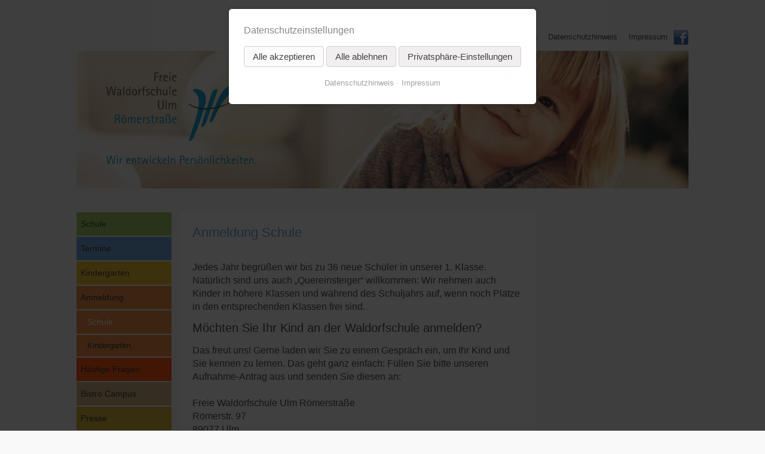

--- FILE ---
content_type: text/html; charset=UTF-8
request_url: https://www.waldorfschule-ulm.de/anmeldung/schule
body_size: 5363
content:
<!DOCTYPE html>
<html lang="de">
<head>
<meta charset="UTF-8">
<title>Schule - Kindergarten | Freie Waldorfschule Ulm Römerstraße</title>
<base href="https://www.waldorfschule-ulm.de/">
<meta name="robots" content="index,follow">
<meta name="description" content="">
<meta name="generator" content="Contao Open Source CMS">
<link rel="canonical" href="https://www.waldorfschule-ulm.de/anmeldung/schule">
<link rel="stylesheet" href="assets/css/reset.min.css,form.min.css,rocksolid-slider.min.css,default-skin...-b78585cf.css"><script src="assets/js/jquery.min.js,rocksolid-slider.min.js,mmenu.js,cookiebar.min.js-b82987cf.js"></script><meta name="viewport" content="width=device-width, initial-scale=1.0">
</head>
<body id="top">
<div id="wrapper">
<header id="header">
<div class="inside">
<div id="logo"><img src="assets/images/8/FWDS_Logo_Claim-54101195.svg"  width="260" height="155" alt=""></div>
<!-- indexer::stop -->
<nav class="mod_navigation block">
<a href="anmeldung/schule#skipNavigation2" class="invisible">Navigation überspringen</a>
<ul class="level_1">
<li class="first"><a href="./" title="Home" class="first">Home</a></li>
<li><a href="Kontakt" title="Kontakt">Kontakt</a></li>
<li><a href="login" title="Login">Login</a></li>
<li><a href="datenschutzhinweis" title="Datenschutzhinweis">Datenschutzhinweis</a></li>
<li class="last"><a href="impressum" title="Impressum" class="last">Impressum</a></li>
</ul>
<span id="skipNavigation2" class="invisible"></span>
</nav>
<!-- indexer::continue -->
<div class="mod_rocksolid_slider block">
<div data-rsts-type="image">
<picture>
<source srcset="assets/images/0/Ani_Bild1-c4bda9b8.webp 600w" sizes="(max-width: 600px) calc(100vw - 40px), 500px" media="(max-width:600px)" type="image/webp" width="600" height="180">
<source srcset="assets/images/1/Ani_Bild1-8eb39176.jpg 600w" sizes="(max-width: 600px) calc(100vw - 40px), 500px" media="(max-width:600px)" width="600" height="180">
<source srcset="assets/images/b/Ani_Bild1-4368efef.webp" type="image/webp" width="1024" height="230">
<img src="assets/images/8/Ani_Bild1-fe7f33b4.jpg" width="1024" height="230" alt="" loading="lazy">
</picture>
</div>
<div data-rsts-type="image">
<picture>
<source srcset="assets/images/b/Ani_Bild2-1dbd6360.webp 600w" sizes="(max-width: 600px) calc(100vw - 40px), 500px" media="(max-width:600px)" type="image/webp" width="600" height="180">
<source srcset="assets/images/e/Ani_Bild2-03a54481.jpg 600w" sizes="(max-width: 600px) calc(100vw - 40px), 500px" media="(max-width:600px)" width="600" height="180">
<source srcset="assets/images/b/Ani_Bild2-7cd2d091.webp" type="image/webp" width="1024" height="230">
<img src="assets/images/a/Ani_Bild2-663f577b.jpg" width="1024" height="230" alt="" loading="lazy">
</picture>
</div>
<div data-rsts-type="image">
<picture>
<source srcset="assets/images/7/Ani_Bild3-93a6f6c6.webp 600w" sizes="(max-width: 600px) calc(100vw - 40px), 500px" media="(max-width:600px)" type="image/webp" width="600" height="180">
<source srcset="assets/images/4/Ani_Bild3-21162fa3.jpg 600w" sizes="(max-width: 600px) calc(100vw - 40px), 500px" media="(max-width:600px)" width="600" height="180">
<source srcset="assets/images/c/Ani_Bild3-825999df.webp" type="image/webp" width="1024" height="230">
<img src="assets/images/f/Ani_Bild3-0ebe9589.jpg" width="1024" height="230" alt="" loading="lazy">
</picture>
</div>
<div data-rsts-type="image">
<picture>
<source srcset="assets/images/c/Ani_Bild4-29c2cf90.webp 600w" sizes="(max-width: 600px) calc(100vw - 40px), 500px" media="(max-width:600px)" type="image/webp" width="600" height="180">
<source srcset="assets/images/c/Ani_Bild4-3575bf82.jpg 600w" sizes="(max-width: 600px) calc(100vw - 40px), 500px" media="(max-width:600px)" width="600" height="180">
<source srcset="assets/images/3/Ani_Bild4-b9537b80.webp" type="image/webp" width="1024" height="230">
<img src="assets/images/b/Ani_Bild4-0170eaf6.jpg" width="1024" height="230" alt="" loading="lazy">
</picture>
</div>
<div data-rsts-type="image">
<picture>
<source srcset="assets/images/7/Ani_Bild5-662cf9bd.webp 600w" sizes="(max-width: 600px) calc(100vw - 40px), 500px" media="(max-width:600px)" type="image/webp" width="600" height="180">
<source srcset="assets/images/0/Ani_Bild5-95c40c8f.jpg 600w" sizes="(max-width: 600px) calc(100vw - 40px), 500px" media="(max-width:600px)" width="600" height="180">
<source srcset="assets/images/7/Ani_Bild5-9cdce080.webp" type="image/webp" width="1024" height="230">
<img src="assets/images/8/Ani_Bild5-623ecdba.jpg" width="1024" height="230" alt="" loading="lazy">
</picture>
</div>
</div>
<script>(function(){var sliderElement=[].slice.call(document.getElementsByClassName('mod_rocksolid_slider'),-1)[0];if(window.jQuery&&jQuery.fn.rstSlider){init()}else{document.addEventListener('DOMContentLoaded',init)}
function init(){var $=jQuery;var slider=$(sliderElement);slider.find('video[data-rsts-background], [data-rsts-type=video] video').each(function(){this.player=!0});slider.rstSlider({"type":"fade","navType":"none","scaleMode":"crop","imagePosition":"center","random":!1,"loop":!0,"videoAutoplay":!1,"autoplayProgress":!1,"pauseAutoplayOnHover":!1,"keyboard":!1,"captions":!1,"controls":!1,"thumbControls":!1,"combineNavItems":!0,"preloadSlides":2,"duration":2000,"autoplay":8000,"visibleAreaAlign":0.5,"gapSize":"0%"});$(function(){if(!$.fn.colorbox){return}
var lightboxConfig={loop:!1,rel:function(){return $(this).attr('data-lightbox')},maxWidth:'95%',maxHeight:'95%'};var update=function(links){links.colorbox(lightboxConfig)};slider.on('rsts-slidestart rsts-slidestop',function(event){update(slider.find('a[data-lightbox]'))});update(slider.find('a[data-lightbox]'))})}})()</script>
<div id="fb"><a href="https://de-de.facebook.com/pages/Freie-Waldorfschule-Ulm-R%C3%B6merstra%C3%9Fe/226084967410293" target="_blank"><img src="files/layout/css/img/Icon_facebook.png"  width="25" height="25" alt=""></a></div>
<div id="hamburger"><a href="#mobile"><img src="files/layout/css/img/hamburger.png"  width="48" height="48" alt=""></a></div>            </div>
</header>
<div id="container">
<aside id="left">
<div class="inside">
<!-- indexer::stop -->
<nav class="mod_navigation block">
<a href="anmeldung/schule#skipNavigation1" class="invisible">Navigation überspringen</a>
<ul class="level_1">
<li class="first"><a href="Schule" title="Schule" class="first">Schule</a></li>
<li class="blue"><a href="Termine" title="Termine" class="blue">Termine</a></li>
<li class="orange"><a href="kindergarten" title="Kindergarten" class="orange">Kindergarten</a></li>
<li class="submenu trail brown"><a href="anmeldung" title="Anmeldung" class="submenu trail brown" aria-haspopup="true">Anmeldung</a>
<ul class="level_2">
<li class="active first"><strong class="active first">Schule</strong></li>
<li class="sibling last"><a href="anmeldung/kindergarten" title="Kindergarten" class="sibling last">Kindergarten</a></li>
</ul>
</li>
<li class="red"><a href="haeufige-fragen" title="Häufige Fragen" class="red">Häufige Fragen</a></li>
<li class="okker"><a href="bistro-campus" title="Bistro Campus" class="okker">Bistro Campus</a></li>
<li class="yellow"><a href="presse" title="Presse" class="yellow">Presse</a></li>
<li class="mint last"><a href="stellenangebote" title="Stellenangebote" class="mint last">Stellenangebote</a></li>
</ul>
<span id="skipNavigation1" class="invisible"></span>
</nav>
<!-- indexer::continue -->
</div>
</aside>
<main id="main">
<div class="inside">
<div class="mod_article block" id="article-37">
<div class="ce_text block">
<h1>Anmeldung Schule</h1>
<div>
<div id="MUNIT-d39c0fe2-2509-45c5-864d-f51c07299429-MUNIT" class="rz_textfield isModule">
<div class="text">
<p>Jedes Jahr begrüßen wir bis zu 36 neue Schüler in unserer 1. Klasse. Natürlich sind uns auch „Quereinsteiger“ willkommen: Wir nehmen auch Kinder in höhere Klassen und während des Schuljahrs auf, wenn noch Plätze in den entsprechenden Klassen frei sind.</p>
<h2>Möchten Sie Ihr Kind an der Waldorfschule anmelden?</h2>
<p>Das freut uns! Gerne laden wir Sie zu einem Gespräch ein, um Ihr Kind und Sie kennen zu lernen. Das geht ganz einfach: Füllen Sie bitte unseren Aufnahme-Antrag aus und senden Sie diesen an:<br><br>Freie Waldorfschule Ulm Römerstraße<br>Römerstr. 97<br>89077 Ulm<br><br>Das Formular für die Aufnahme-Anfrage finden Sie hier:</p>
</div>
</div>
</div>
</div>
<div class="ce_download block">
<p class="download-element ext-pdf">
<a href="anmeldung/schule?file=files/Bilder-und-Dateien/Downloads/1_Schule/2021_08_02Aufnahme-AnfragefurHomepageundQuereinsteiger.pdf&amp;cid=66" title="Formular für Aufnahme-Anfrage" type="application/pdf">Formular für Aufnahme-Anfrage <span class="size">(73,9 KiB)</span></a>
</p>
</div>
<div class="ce_text block">
<p><br>Sie erhalten innerhalb von 14 Tagen eine Antwort von uns.<br><br>Sie können uns auch eine E-Mail an: <a href="&#109;&#97;&#105;&#108;&#116;&#111;&#58;&#105;&#x6E;&#102;&#x6F;&#64;&#x77;&#97;&#x6C;&#100;&#x6F;&#114;&#x66;&#115;&#x63;&#104;&#x75;&#108;&#x65;&#45;&#x75;&#108;&#x6D;&#46;&#x64;&#101;" class="email">&#105;&#x6E;&#102;&#x6F;&#64;&#x77;&#97;&#x6C;&#100;&#x6F;&#114;&#x66;&#115;&#x63;&#104;&#x75;&#108;&#x65;&#45;&#x75;&#108;&#x6D;&#46;&#x64;&#101;</a><br>Bitte geben Sie Ihre Anschrift, Telefonnummer sowie den Namen und das Geburtsdatum Ihres Kindes an.</p>
</div>
</div>
</div>
</main>
<aside id="right">
<div class="inside">
</div>
</aside>
</div>
<footer id="footer">
<div class="inside">
<!-- indexer::stop -->
<nav class="mod_mmenu" id="mobile">
<ul class="level_1">
<li class="submenu first"><a href="./" title="Hilfsnavigation" class="submenu first" aria-haspopup="true">Hilfsnavigation</a>
<ul class="level_2">
<li class="first"><a href="./" title="Home" class="first">Home</a></li>
<li><a href="Kontakt" title="Kontakt">Kontakt</a></li>
<li><a href="login" title="Login">Login</a></li>
<li><a href="datenschutzhinweis" title="Datenschutzhinweis">Datenschutzhinweis</a></li>
<li class="last"><a href="impressum" title="Impressum" class="last">Impressum</a></li>
</ul>
</li>
<li class="submenu trail last"><a href="Schule" title="Hauptnavigation" class="submenu trail last" aria-haspopup="true">Hauptnavigation</a>
<ul class="level_2">
<li class="submenu first"><a href="Schule" title="Schule" class="submenu first" aria-haspopup="true">Schule</a>
<ul class="level_3">
<li class="first"><a href="schule/paedagogik" title="Pädagogik" class="first">Pädagogik</a></li>
<li><a href="schule/schulabschluesse" title="Schulabschlüsse">Schulabschlüsse</a></li>
<li><a href="schule/kernzeitbetreuung" title="Kernzeitbetreuung">Kernzeitbetreuung</a></li>
<li><a href="schule/ganztagsbetreuung" title="Ganztagsbetreuung">Ganztagsbetreuung</a></li>
<li><a href="schule/foerder-therapiebereich" title="Förder/Therapiebereich">Förder/Therapiebereich</a></li>
<li><a href="schule/leitbild" title="Leitbild">Leitbild</a></li>
<li><a href="Schule/Mitarbeiter" title="Mitarbeiter">Mitarbeiter</a></li>
<li><a href="schule/roemerladen" title="Römerladen">Römerladen</a></li>
<li><a href="schule/schulbuecherei" title="Schulbücherei">Schulbücherei</a></li>
<li class="last"><a href="schule/berufsberatung" title="Berufsberatung" class="last">Berufsberatung</a></li>
</ul>
</li>
<li class="submenu blue"><a href="Termine" title="Termine" class="submenu blue" aria-haspopup="true">Termine</a>
<ul class="level_3">
<li class="first"><a href="termine/veranstaltungen" title="Veranstaltungen" class="first">Veranstaltungen</a></li>
<li><a href="termine/elternabende" title="Elternabende">Elternabende</a></li>
<li><a href="Termine/praktika" title="Praktika">Praktika</a></li>
<li><a href="Termine/klassenfahrten" title="Klassenfahrten">Klassenfahrten</a></li>
<li class="last"><a href="termine/ferien" title="Ferien" class="last">Ferien</a></li>
</ul>
</li>
<li class="submenu orange"><a href="kindergarten" title="Kindergarten" class="submenu orange" aria-haspopup="true">Kindergarten</a>
<ul class="level_3">
<li class="first last"><a href="kindergarten/oeffnungszeiten" title="Öffnungszeiten" class="first last">Öffnungszeiten</a></li>
</ul>
</li>
<li class="submenu trail brown"><a href="anmeldung" title="Anmeldung" class="submenu trail brown" aria-haspopup="true">Anmeldung</a>
<ul class="level_3">
<li class="active first"><span class="active first">Schule</span></li>
<li class="sibling last"><a href="anmeldung/kindergarten" title="Kindergarten" class="sibling last">Kindergarten</a></li>
</ul>
</li>
<li class="red"><a href="haeufige-fragen" title="Häufige Fragen" class="red">Häufige Fragen</a></li>
<li class="submenu okker"><a href="bistro-campus" title="Bistro Campus" class="submenu okker" aria-haspopup="true">Bistro Campus</a>
<ul class="level_3">
<li class="first last"><a href="bistro-campus/speiseplan" title="Speiseplan" class="first last">Speiseplan</a></li>
</ul>
</li>
<li class="submenu yellow"><a href="presse" title="Presse" class="submenu yellow" aria-haspopup="true">Presse</a>
<ul class="level_3">
<li class="first"><a href="presse/pressemitteilungen" title="Pressemitteilungen" class="first">Pressemitteilungen</a></li>
<li class="last"><a href="presse/pressestimmen" title="Pressestimmen" class="last">Pressestimmen</a></li>
</ul>
</li>
<li class="mint last"><a href="stellenangebote" title="Stellenangebote" class="mint last">Stellenangebote</a></li>
</ul>
</li>
</ul>
</nav>
<!-- indexer::continue -->
<div id="totop"><a href="anmeldung/schule#top">nach oben</a></div>            </div>
</footer>
</div>
<script src="assets/jquery-ui/js/jquery-ui.min.js?v=1.13.2"></script>
<script>jQuery(function($){$(document).accordion({heightStyle:'content',header:'.toggler',collapsible:!0,create:function(event,ui){ui.header.addClass('active');$('.toggler').attr('tabindex',0)},activate:function(event,ui){ui.newHeader.addClass('active');ui.oldHeader.removeClass('active');$('.toggler').attr('tabindex',0)}})})</script>
<script src="assets/colorbox/js/colorbox.min.js?v=1.6.6"></script>
<script>jQuery(function($){$('a[data-lightbox]').map(function(){$(this).colorbox({loop:!1,rel:$(this).attr('data-lightbox'),maxWidth:'95%',maxHeight:'95%'})})})</script>
<script>document.addEventListener("DOMContentLoaded",function(){const menu=document.querySelector('#mobile');if(null!==menu&&0===menu.querySelectorAll('li.active').length){const trails=menu.querySelectorAll('li.trail');if(0<trails.length){trails.item(trails.length-1).classList.add('active')}}
new Mmenu('#mobile',{"navbar":{"title":"Men\u00fc"},"offCanvas":{"position":"right-front"},"theme":"white"},{"classNames":{"selected":"active"},"offCanvas":{"page":{"selector":"#wrapper"}}})})</script>
<script type="application/ld+json">
[
    {
        "@context": "https:\/\/schema.org",
        "@graph": [
            {
                "@type": "WebPage"
            }
        ]
    },
    {
        "@context": "https:\/\/schema.contao.org",
        "@graph": [
            {
                "@type": "Page",
                "fePreview": false,
                "groups": [],
                "noSearch": false,
                "pageId": 40,
                "protected": false,
                "title": "Schule"
            }
        ]
    }
]
</script><!-- indexer::stop -->
<div  class="contao-cookiebar cookiebar_simple cc-top cc-blocked" role="complementary" aria-describedby="cookiebar-desc" data-nosnippet>
<div class="cc-inner" aria-live="assertive" role="alert">
<div id="cookiebar-desc" class="cc-head">
<p>Datenschutzeinstellungen</p>                    </div>
<div class="cc-footer grayscale">
<button class="cc-btn success" data-accept-all>Alle akzeptieren</button>
<button class="cc-btn deny" data-deny-all>Alle ablehnen</button>
<button class="cc-btn info" data-toggle-group>Privatsphäre-Einstellungen</button>
<div class="cc-groups toggle-group">
<div class="cc-group">
<input type="checkbox" name="group[]" id="g1" value="1" data-toggle-cookies disabled checked>
<label for="g1" class="group">Essenziell</label>
<div class="cc-cookies">
<div class="cc-cookie">
<input type="checkbox" name="cookie[]" id="c2" value="2" disabled checked>
<label for="c2" class="cookie">Contao HTTPS CSRF Token</label>
<p>Schützt vor Cross-Site-Request-Forgery Angriffen.</p>                                                                                    <div class="cc-cookie-info">
<div><span>Speicherdauer:</span> Dieses Cookie bleibt nur für die aktuelle Browsersitzung bestehen.</div>
</div>
</div>
<div class="cc-cookie">
<input type="checkbox" name="cookie[]" id="c3" value="3" disabled checked>
<label for="c3" class="cookie">PHP SESSION ID</label>
<p>Speichert die aktuelle PHP-Session.</p>                                                                                    <div class="cc-cookie-info">
<div><span>Speicherdauer:</span> Dieses Cookie bleibt nur für die aktuelle Browsersitzung bestehen.</div>
</div>
</div>
</div>
</div>
<button class="cc-btn save" data-save>Auswahl speichern</button>
</div>
</div>
<div class="cc-info">
<a href="https://www.waldorfschule-ulm.de/datenschutzhinweis">Datenschutzhinweis</a>
<a href="https://www.waldorfschule-ulm.de/impressum">Impressum</a>
</div>
</div>
</div>
<!-- indexer::continue -->
<script>var cookiebar=new ContaoCookiebar({configId:1,pageId:1,version:1,lifetime:63072000,consentLog:0,token:'ccb_contao_token',doNotTrack:0,currentPageId:40,excludedPageIds:null,cookies:[],configs:[],texts:{acceptAndDisplay:'Akzeptieren und anzeigen'}})</script></body>
</html>

--- FILE ---
content_type: image/svg+xml
request_url: https://www.waldorfschule-ulm.de/assets/images/8/FWDS_Logo_Claim-54101195.svg
body_size: 12441
content:
<?xml version="1.0"?>
<svg xmlns="http://www.w3.org/2000/svg" id="Ebene_1" data-name="Ebene 1" width="260" height="155" viewBox="0 0 222.31 132.31"><defs><style>.cls-1{fill:#1d9ecc;}.cls-2{fill:#1da4d3;}.cls-3{fill:#575756;}.cls-4{fill:#1d99c4;}</style></defs><title>FWDS_Logo_Claim</title><path class="cls-1" d="M223.52,10.35h-1.4a214.83,214.83,0,0,0-25.4,5.73c-8.11,2.28-16.22,4.35-21.83,9.4q-1.55,1.48-3,3c-5.21,6.82-8.5,15.56-12.21,23.88,0,0-.1.25-.08.25-1.49,3.5-4.88,11.68-6.41,16.28-.45,1.37-1.69,4.35-.43,5.19.87.58,2.08,0,2.7-.54a6,6,0,0,1,1.08-1.08c2.21-2.94,3.28-6.71,4.86-10.16a132,132,0,0,1,7-12.75h0a124.13,124.13,0,0,1,9.92-13.73,7.34,7.34,0,0,1,1.19-1.19,5,5,0,0,1,1-1,7.33,7.33,0,0,1,1.19-1.19c8.47-7.85,22.38-12.93,35.23-17,2-.63,4.21-1,5.73-1.84.95-.54,3.11-2.92.86-3.35" transform="translate(-2.19 -2.23)"/><path class="cls-2" d="M162,33.26c.41-1.14,2.56-6,.76-7-1.64-.95-3.72,1.07-4.54,1.73A13.8,13.8,0,0,0,157.17,29c-2.4,3.31-3.59,7.72-4.86,12s-2.75,8.71-4.21,12.75l-5.94,18.8c-.6,1.88-1.58,3.83-1.84,5.62-.14,1-.1,2.54.76,3,1.26.07,1.75-.63,2.48-1.08.52-.48,1-1,1.51-1.51a27.35,27.35,0,0,0,2.81-6.48c1.41-3.94,2.85-7.8,4.21-11.56.7-1.93,2-5.59,3-8.15Z" transform="translate(-2.19 -2.23)"/><path class="cls-2" d="M144.42,53.47c.89-3.65,2-7.08,2.37-11.24v-2.7A14.36,14.36,0,0,0,143.66,31a8.93,8.93,0,0,1-1.3-1.3,15.37,15.37,0,0,0-7.24-3.35c-2.2-.47-6.49-1.07-6.81,1.08s2.13,2.73,3,4a6,6,0,0,1,1.08,1.08,15.16,15.16,0,0,1,4,9.4,34.87,34.87,0,0,1,.11,4.43c-.07.33,0,.39-.11,1.08-.08,2-.37,3.74-.54,5.62h0a104.82,104.82,0,0,1-3.16,13.61c-2.78,9.69-5.75,18.54-8.86,28-.44,1.33-2,4.74-1.08,5.94a2.33,2.33,0,0,0,2.81,0,6.08,6.08,0,0,1,1.08-1.08c2.27-3,3.79-7.12,5.4-11,4.26-10.33,9-23.82,12.26-34.77Z" transform="translate(-2.19 -2.23)"/><path class="cls-3" d="M147.65,53.88c.4,0,.81-.09,1.21-.09,2.3-.22,4.67-.37,6.81-.75,1.7-.1,3.16-.45,4.75-.65a65.31,65.31,0,0,0,8.21-1.95c8.73-2.38,15.92-6.6,22.8-11,.33-.21.8-.84,1.3-.43.19.95-1.7,1.68-2.59,2.27-6.67,4.39-14.16,8.65-22.8,11.24a64.93,64.93,0,0,1-7.78,1.84c-1.48.22-2.92.46-4.43.65-1.92.34-4,.52-6.05.76-.43.07-.84.07-1.4.11h-4a37.89,37.89,0,0,1-7.46-1.08,45.48,45.48,0,0,1-12.27-5c-1.05-.61-2.8-1.61-2.32-2.29.42-.51,2.31.95,3.46,1.51a44.21,44.21,0,0,0,11.56,4,51,51,0,0,0,7,.86l2.82,0Z" transform="translate(-2.19 -2.23)"/><path class="cls-4" d="M99.21,69.29a1.87,1.87,0,0,1,1.85-1.67,1.64,1.64,0,0,1,1.68,1.67Zm4.78,5.2a5.73,5.73,0,0,1-1.74.24c-2.54,0-3.13-2.54-3.13-3.87v-.52h5.07v-.42c0-1.93-1-3.35-3.07-3.35-2.35,0-3.44,1.68-3.44,4.31,0,3.26,1.57,4.91,4.29,4.91a6.84,6.84,0,0,0,2-.26ZM88.66,75.59h1.26v-9c0-1.3,0-2.89,2-2.89a2,2,0,0,1,1.91,2.2c0,1.5-.72,2.17-1.8,2.28h-.28V69.2H92c2,0,2.52,1.31,2.52,2.91s-.63,2.59-2.31,2.59a6.42,6.42,0,0,1-1.24-.2v1.06a4.31,4.31,0,0,0,1.41.2A3.28,3.28,0,0,0,96,72.12c0-2.5-1.28-3.31-2.63-3.46v0a2.72,2.72,0,0,0,1.91-2.85,3.07,3.07,0,0,0-3.33-3.17c-2.44,0-3.24,1.5-3.24,3.61Zm-4.2-4a3.37,3.37,0,0,1-.33,1.78,2.33,2.33,0,0,1-2.06,1.37,1.2,1.2,0,0,1-1.24-1.28c0-1.5,2-1.87,2.89-1.87Zm0,4h1.22V69.4c0-1.11-.22-2.83-3-2.83-2.41,0-3.15,1.35-3.17,2.46H81c.09-.69.37-1.41,1.8-1.41a1.48,1.48,0,0,1,1.61,1.22,15.53,15.53,0,0,1,.06,1.69,4.52,4.52,0,0,1-.87.06c-1.54,0-4.2.69-4.2,2.74a2.22,2.22,0,0,0,2.37,2.46,3.05,3.05,0,0,0,2.7-1.37h0Zm-10.24,0h1.26V71.94c0-2.37,1-4,3-4V66.57a3,3,0,0,0-2.94,1.91h0v-1.7H74.26Zm-2-1a2.16,2.16,0,0,1-.85.17A1.3,1.3,0,0,1,70,73.25V67.83h2.37V66.77H70V63.92l-1.26.8v2.05H67.26v1.06h1.44v5.68c0,1.57.67,2.28,2.44,2.28a7.49,7.49,0,0,0,1.11-.09Zm-8.92-4.41c-.7-.37-1.59-.67-1.59-1.39s.7-1.15,1.78-1.15a6.33,6.33,0,0,1,2.05.41V66.87a8.48,8.48,0,0,0-2.07-.3c-2,0-3,.91-3,2.33s1.18,1.93,2,2.39l.8.42c.52.3,1.59.69,1.59,1.59s-.93,1.43-2.15,1.43a7.51,7.51,0,0,1-2.28-.46v1.15a8.16,8.16,0,0,0,2.41.37c2.06,0,3.28-.91,3.28-2.67,0-1.52-1.13-2-2.06-2.52Zm-7.92,5.42h1.26V71.94c0-2.37,1-4,3-4V66.57a3,3,0,0,0-2.94,1.91h0v-1.7H55.42Zm-7.28-6.29A1.87,1.87,0,0,1,50,67.62a1.64,1.64,0,0,1,1.68,1.67Zm4.78,5.2a5.73,5.73,0,0,1-1.74.24c-2.54,0-3.13-2.54-3.13-3.87v-.52h5.07v-.42c0-1.93-1-3.35-3.07-3.35-2.35,0-3.44,1.68-3.44,4.31,0,3.26,1.57,4.91,4.29,4.91a6.85,6.85,0,0,0,2-.26ZM33.46,75.59h1.26V72c0-1.59.74-4.13,2.2-4.13,1.3,0,1.3,1.35,1.3,2.87v4.89h1.26V72c0-1.57.72-4.13,2.2-4.13C43,67.83,43,69.16,43,70.7v4.89h1.26V69.29c0-1.46-.76-2.72-2.26-2.72a2.73,2.73,0,0,0-2.5,2h0a2,2,0,0,0-2.22-2,2.59,2.59,0,0,0-2.46,2.24h0v-2H33.46Zm-8.07-4.41c0-2.2.72-3.55,2.15-3.55s2.18,1.35,2.18,3.55-.74,3.55-2.18,3.55-2.15-1.33-2.15-3.55m2.15,4.61c2.61,0,3.63-2,3.63-4.59s-1-4.63-3.63-4.63-3.59,2.06-3.59,4.63,1,4.59,3.59,4.59M28.35,65H30V63.4H28.35Zm-3.26,0h1.67V63.4H25.09Zm-8.92-1h1.07c1.54,0,3.28,0,3.28,2.17S18.71,68.7,17,68.7h-.8ZM14.73,75.59h1.44V69.9H17.5c2,0,2.35.89,2.74,2.74l.63,2.94h1.44l-.74-3.5c-.28-1.41-.44-2.35-2.2-2.82v0A3,3,0,0,0,22,66c0-3.11-3.2-3.22-4.07-3.22H14.73Z" transform="translate(-2.19 -2.23)"/><path class="cls-3" d="M92.75,55.39H94V51.76c0-1.59.74-4.13,2.2-4.13,1.3,0,1.3,1.35,1.3,2.87v4.89h1.26V51.76c0-1.57.72-4.13,2.2-4.13,1.3,0,1.3,1.33,1.3,2.87v4.89h1.26V49.09c0-1.46-.76-2.72-2.26-2.72a2.73,2.73,0,0,0-2.5,2h0a2,2,0,0,0-2.22-2A2.59,2.59,0,0,0,94,48.61h0v-2H92.75Zm-4.33,0h1.26V42.62H88.42ZM85.37,42.62H83.92V51c0,1.44,0,3.39-2.65,3.39-2.42,0-2.52-1.94-2.52-3.39V42.62H77.31v8.66c0,1.67.43,4.31,3.91,4.31,3.91,0,4.15-2.65,4.15-4.31Z" transform="translate(-2.19 -2.23)"/><path class="cls-3" d="M99.21,28.9a1.87,1.87,0,0,1,1.85-1.67,1.64,1.64,0,0,1,1.68,1.67ZM104,34.1a5.78,5.78,0,0,1-1.74.24c-2.54,0-3.13-2.54-3.13-3.87V30h5.07v-.43c0-1.93-1-3.35-3.07-3.35-2.35,0-3.44,1.68-3.44,4.31,0,3.26,1.57,4.91,4.3,4.91a6.82,6.82,0,0,0,2-.26ZM93.92,35.19h1.26V22.42H93.92Zm-4.41,0h1.26V26.38H89.51V30c0,1.59-.81,4.13-2.48,4.13-1.3,0-1.3-1.35-1.3-2.87V26.38H84.48v6.29c0,1.46.74,2.72,2.26,2.72a2.76,2.76,0,0,0,2.74-2.24h0Zm-14.22,0h1.26V31.57c0-1.59.83-4.13,2.5-4.13,1.3,0,1.3,1.35,1.3,2.87v4.89h1.26V28.9c0-1.46-.76-2.72-2.26-2.72a2.8,2.8,0,0,0-2.76,2.24h0v-6H75.3Zm-2.15-1a4.81,4.81,0,0,1-1.43.19c-2.92,0-3.5-2.35-3.5-4,0-1.33.5-3.07,2.09-3.07,1.18,0,1.57.89,1.57,1.83h1.5a2.67,2.67,0,0,0-3-2.89c-2.54,0-3.59,1.76-3.59,4.41,0,3.18,1.72,4.81,4.54,4.81a5.71,5.71,0,0,0,1.83-.24Zm-10.5-4.39c-.7-.37-1.59-.67-1.59-1.39s.7-1.15,1.78-1.15a6.35,6.35,0,0,1,2.06.41V26.47a8.54,8.54,0,0,0-2.07-.29c-2,0-3,.91-3,2.33s1.19,1.93,2,2.39l.8.42c.52.3,1.59.69,1.59,1.59s-.93,1.43-2.15,1.43a7.5,7.5,0,0,1-2.28-.46V35a8.11,8.11,0,0,0,2.41.37c2.06,0,3.28-.91,3.28-2.67,0-1.52-1.13-2-2.05-2.52Zm-7.41,5.42h1.26V27.44H59V26.38H56.51v-1c0-1.19.39-2,1.85-2a3.8,3.8,0,0,1,1.28.24V22.53a6.41,6.41,0,0,0-1.5-.17,2.56,2.56,0,0,0-2.89,2.8v1.22H53.77v1.05h1.48Zm-6.35,0h1.26V31.55c0-2.37,1-4,3-4V26.18a3,3,0,0,0-2.94,1.91h0v-1.7H48.9Zm-8.09-4.41c0-2.2.72-3.55,2.15-3.55s2.18,1.35,2.18,3.55S44.4,34.34,43,34.34,40.81,33,40.81,30.79M43,35.4c2.61,0,3.63-2,3.63-4.59s-1-4.63-3.63-4.63-3.59,2.05-3.59,4.63,1,4.59,3.59,4.59M31.89,31.1c0-1.87.37-3.87,1.87-3.87,1.33,0,2,1.63,2,3.59,0,1.52-.63,3.52-2.07,3.52-1.67,0-1.83-2.11-1.83-3.24m3.91,4.09h1.26V22.42H35.79v5.4h0a2.29,2.29,0,0,0-2.31-1.65c-2.17,0-3,2.31-3,4.68,0,2.79.89,4.54,3,4.54a2.39,2.39,0,0,0,2.3-1.7h0Zm-9.05,0H28V22.42H26.74Zm-4.31-4A3.37,3.37,0,0,1,22.09,33,2.33,2.33,0,0,1,20,34.34a1.2,1.2,0,0,1-1.24-1.28c0-1.5,2-1.87,2.89-1.87Zm0,4h1.22V29c0-1.11-.22-2.83-3-2.83-2.41,0-3.15,1.35-3.17,2.46H19c.09-.68.37-1.41,1.8-1.41a1.47,1.47,0,0,1,1.61,1.22,15.53,15.53,0,0,1,.06,1.69,4.44,4.44,0,0,1-.87.06c-1.54,0-4.2.68-4.2,2.74a2.22,2.22,0,0,0,2.37,2.46A3,3,0,0,0,22.43,34h0Zm-18,0H6.23l3-10.85h0l3,10.85H14l2.26-12.77H15l-2,11h0l-3-11H8.47l-3,11h0l-1.94-11H2.19Z" transform="translate(-2.19 -2.23)"/><path class="cls-3" d="M99.21,8.71A1.86,1.86,0,0,1,101.07,7a1.64,1.64,0,0,1,1.68,1.67Zm4.78,5.2a5.78,5.78,0,0,1-1.74.24c-2.54,0-3.13-2.54-3.13-3.87V9.76h5.07V9.33c0-1.93-1-3.35-3.07-3.35-2.35,0-3.44,1.69-3.44,4.31,0,3.26,1.57,4.9,4.29,4.9a6.86,6.86,0,0,0,2-.26Zm-10.27-10h1.67V2.23H93.72ZM93.92,15h1.26V6.19H93.92ZM86.53,8.71A1.87,1.87,0,0,1,88.39,7a1.64,1.64,0,0,1,1.68,1.67Zm4.78,5.2a5.79,5.79,0,0,1-1.74.24c-2.54,0-3.13-2.54-3.13-3.87V9.76h5.07V9.33c0-1.93-1-3.35-3.07-3.35C86.09,6,85,7.67,85,10.3c0,3.26,1.57,4.9,4.29,4.9a6.86,6.86,0,0,0,2-.26ZM79.76,15H81V11.35c0-2.37,1-4,3-4V6a3,3,0,0,0-2.94,1.91h0V6.19H79.76ZM72,15h1.44V8.91h4.52V7.71H73.41V3.43h4.74V2.23H72Z" transform="translate(-2.19 -2.23)"/><path class="cls-4" d="M218.15,134.35h1.72v-1.73h-1.72Zm-8.14,0h1.17V131c0-1.48.78-3.84,2.33-3.84,1.21,0,1.21,1.26,1.21,2.67v4.55h1.17v-5.86c0-1.36-.71-2.53-2.1-2.53a2.61,2.61,0,0,0-2.57,2.09h0v-1.9H210Zm-6.78-5.86a1.74,1.74,0,0,1,1.72-1.55,1.53,1.53,0,0,1,1.57,1.55Zm4.45,4.84a5.31,5.31,0,0,1-1.62.22c-2.36,0-2.91-2.36-2.91-3.6v-.48h4.72v-.4c0-1.79-.93-3.12-2.86-3.12-2.19,0-3.21,1.57-3.21,4,0,3,1.47,4.57,4,4.57a6.4,6.4,0,0,0,1.88-.24Zm-7.19.07a2,2,0,0,1-.79.15,1.21,1.21,0,0,1-1.34-1.38v-5.05h2.21v-1h-2.21v-2.65l-1.17.74v1.91h-1.35v1h1.35v5.29c0,1.47.62,2.12,2.28,2.12a6.86,6.86,0,0,0,1-.09Zm-8.12-9.4h1.55v-1.55h-1.55Zm.19,10.35h1.17v-8.21h-1.17Zm-6.88-5.86a1.74,1.74,0,0,1,1.72-1.55,1.53,1.53,0,0,1,1.57,1.55Zm4.45,4.84a5.31,5.31,0,0,1-1.62.22c-2.36,0-2.91-2.36-2.91-3.6v-.48h4.73v-.4c0-1.79-.93-3.12-2.86-3.12-2.19,0-3.21,1.57-3.21,4,0,3,1.46,4.57,4,4.57a6.39,6.39,0,0,0,1.88-.24Zm-12.67,1h1.17V130h0l3.19,4.38h1.45L180,129.78l2.95-3.64h-1.43l-2.85,3.47h0v-7.16h-1.17Zm-8.62,0H170V131c0-1.48.78-3.84,2.33-3.84,1.21,0,1.21,1.26,1.21,2.67v4.55h1.17v-5.86c0-1.36-.71-2.53-2.11-2.53A2.6,2.6,0,0,0,170,128h0v-5.59h-1.17Zm-2-1a4.46,4.46,0,0,1-1.33.17c-2.73,0-3.26-2.19-3.26-3.76,0-1.24.46-2.86,1.95-2.86,1.1,0,1.47.83,1.47,1.71h1.39a2.49,2.49,0,0,0-2.81-2.69c-2.36,0-3.35,1.64-3.35,4.1,0,3,1.6,4.48,4.23,4.48a5.3,5.3,0,0,0,1.71-.23ZM157.26,124h1.55v-1.55h-1.55Zm.19,10.35h1.17v-8.21h-1.17Zm-4.15,0h1.17v-11.9h-1.17Zm-8.72,0h1.17V131c0-1.48.78-3.84,2.33-3.84,1.21,0,1.21,1.26,1.21,2.67v4.55h1.17v-5.86c0-1.36-.71-2.53-2.1-2.53a2.6,2.6,0,0,0-2.57,2.09h0v-1.9h-1.17Zm-7.53-4.1c0-2.05.67-3.31,2-3.31s2,1.26,2,3.31-.69,3.31-2,3.31-2-1.24-2-3.31m2,4.29c2.43,0,3.38-1.88,3.38-4.28s-.95-4.31-3.38-4.31-3.34,1.91-3.34,4.31.93,4.28,3.34,4.28m.76-10h1.55V123h-1.55Zm-3,0h1.55V123h-1.55Zm-4.91,4.78c-.66-.34-1.48-.62-1.48-1.29s.66-1.07,1.65-1.07a5.9,5.9,0,0,1,1.92.38v-1.09a7.84,7.84,0,0,0-1.93-.28c-1.83,0-2.81.84-2.81,2.17s1.1,1.79,1.86,2.22l.74.4c.48.28,1.48.64,1.48,1.48s-.86,1.33-2,1.33a7,7,0,0,1-2.12-.43v1.07a7.6,7.6,0,0,0,2.24.34c1.91,0,3.05-.85,3.05-2.48,0-1.41-1-1.9-1.91-2.35Zm-7.38,5.05h1.17v-3.4c0-2.21.92-3.74,2.78-3.74v-1.26a2.75,2.75,0,0,0-2.74,1.77h0v-1.59h-1.17Zm-6.78-5.86a1.74,1.74,0,0,1,1.72-1.55,1.53,1.53,0,0,1,1.57,1.55Zm4.45,4.84a5.3,5.3,0,0,1-1.62.22c-2.36,0-2.91-2.36-2.91-3.6v-.48h4.72v-.4c0-1.79-.93-3.12-2.86-3.12-2.19,0-3.21,1.57-3.21,4,0,3,1.47,4.57,4,4.57a6.4,6.4,0,0,0,1.88-.24Zm-11.55-9.76h1.12c1,0,2.72,0,2.72,2.19,0,1.36-.71,2.16-2.4,2.16h-1.45Zm-1.35,10.78h1.35V129H112c2.19,0,3.78-.9,3.78-3.29,0-3.26-2.84-3.29-3.78-3.29h-2.76Zm-13.17,0h1.17V131c0-1.48.78-3.84,2.33-3.84,1.21,0,1.21,1.26,1.21,2.67v4.55h1.17v-5.86c0-1.36-.71-2.53-2.1-2.53A2.61,2.61,0,0,0,97.27,128h0v-1.9H96.07Zm-4,0h1.17v-11.9H92Zm-6.88-5.86a1.74,1.74,0,0,1,1.72-1.55,1.53,1.53,0,0,1,1.57,1.55Zm4.45,4.84a5.33,5.33,0,0,1-1.62.22c-2.36,0-2.91-2.36-2.91-3.6v-.48h4.72v-.4c0-1.79-.93-3.12-2.86-3.12-2.19,0-3.21,1.57-3.21,4,0,3,1.46,4.57,4,4.57a6.42,6.42,0,0,0,1.88-.24Zm-12.67,1h1.17V130h0l3.19,4.38h1.45l-3.31-4.57,2.95-3.64H81l-2.85,3.47h0v-7.16H76.91Zm-2-1a4.45,4.45,0,0,1-1.33.17c-2.72,0-3.26-2.19-3.26-3.76,0-1.24.46-2.86,1.95-2.86,1.1,0,1.46.83,1.46,1.71h1.4a2.49,2.49,0,0,0-2.81-2.69c-2.36,0-3.34,1.64-3.34,4.1,0,3,1.6,4.48,4.22,4.48a5.3,5.3,0,0,0,1.71-.23ZM65.33,124h1.55v-1.55H65.33Zm.19,10.35h1.17v-8.21H65.52Zm-10.59,0h1.28l1.91-6.29h0l1.93,6.29H61.4l1.91-8.21H62.14l-1.48,6.38h0l-2-6.38h-1l-2,6.38h0l-1.5-6.38H52.95Zm-3.19-.95a2,2,0,0,1-.79.15,1.21,1.21,0,0,1-1.35-1.38v-5.05h2.21v-1H49.6v-2.65l-1.17.74v1.91H47.09v1h1.35v5.29c0,1.47.62,2.12,2.27,2.12a6.85,6.85,0,0,0,1-.09Zm-12.5.95h1.17V131c0-1.48.78-3.84,2.33-3.84,1.21,0,1.21,1.26,1.21,2.67v4.55h1.17v-5.86c0-1.36-.71-2.53-2.1-2.53A2.61,2.61,0,0,0,40.45,128h0v-1.9H39.24Zm-6.77-5.86a1.74,1.74,0,0,1,1.72-1.55,1.53,1.53,0,0,1,1.57,1.55Zm4.45,4.84a5.32,5.32,0,0,1-1.62.22c-2.36,0-2.91-2.36-2.91-3.6v-.48H37.1v-.4c0-1.79-.93-3.12-2.86-3.12-2.19,0-3.21,1.57-3.21,4,0,3,1.47,4.57,4,4.57a6.41,6.41,0,0,0,1.88-.24Zm-15.22,1h1.17v-3.4c0-2.21.91-3.74,2.77-3.74v-1.26a2.75,2.75,0,0,0-2.74,1.77h0v-1.59H21.69ZM17.45,124H19v-1.55H17.45Zm.19,10.35h1.17v-8.21H17.64Zm-13.08,0H6.19L9,124.24H9l2.76,10.1h1.65l2.1-11.9H14.33L12.5,132.65h0L9.69,122.45H8.28L5.49,132.65h0L3.64,122.45H2.43Z" transform="translate(-2.19 -2.23)"/></svg>
